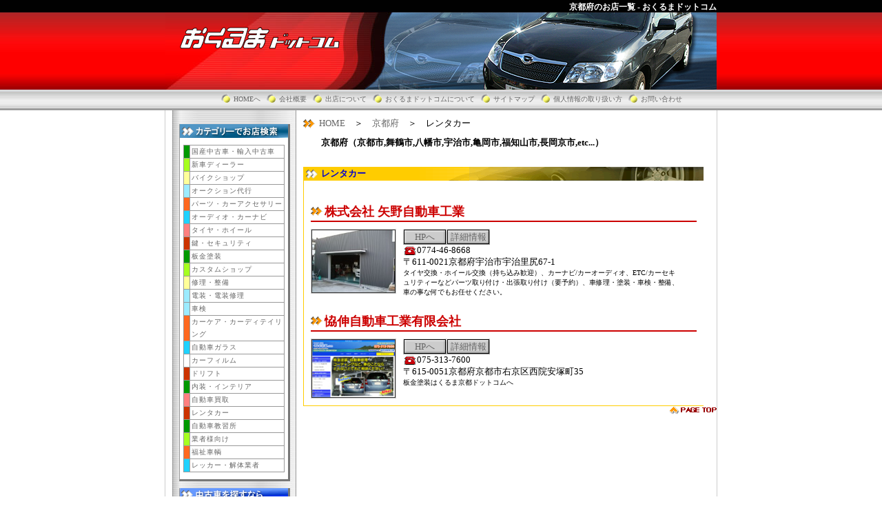

--- FILE ---
content_type: text/html
request_url: https://www.o-kuruma.com/shoplista_15_20.html
body_size: 12546
content:
<!DOCTYPE html PUBLIC "-//W3C//DTD XHTML 1.0 Strict//EN"
 "http://www.w3.org/TR/xhtml1/DTD/xhtml1-strict.dtd">
<html xmlns="http://www.w3.org/1999/xhtml" xml:lang="ja" lang="ja">
<head>
	<meta http-equiv="Content-Script-Type" content="text/javascript" />
	<meta http-equiv="Content-Style-Type" content="text/css" />
	<meta http-equiv="Content-Type" content="text/html; charset=Shift_JIS" />
	<title>京都府(格安レンタカー（トヨタ･日産･マツダ･ホンダ等）)のお店･店舗一覧 - おくるまドットコム</title>
	<link rel="stylesheet" type="text/css" href="/css/base.css" media="all" />
	<link rel="stylesheet" type="text/css" href="/css/list.css" media="all" />
	<script type="text/javascript" src="/js/prototype.js"></script>
	<script type="text/javascript" src="/js/base.js"></script>
</head>
<body>
<div id="container">
	<h1>京都府のお店一覧 - おくるまドットコム</h1>
	<div id="header">
		<h2>おくるまドットコム</h2>
	</div>
	<div id="top_navi">
		<ul>
			<li><a href="http://www.o-kuruma.com/">HOMEへ</a></li>
			<li><a href="/html/company.html">会社概要</a></li>
			<li><a href="/html/link.html">出店について</a></li>
			<li><a href="/html/aboutus.html">おくるまドットコムについて</a></li>
			<li><a href="/html/sitemap.html">サイトマップ</a></li>
			<li><a href="/html/policy.html">個人情報の取り扱い方</a></li>
			<li><a href="/html/contact.html">お問い合わせ</a></li>
		</ul>
	</div>
	<div id="warrper">
		<!--	メインエリア	開始	-->
		<div id="main">
			
			<div id="p_list">
				<a href="/">HOME</a>　＞　<a href="/shoplista_15.html">京都府</a>　＞　レンタカー			</div>
			<h3 class="area_p">京都府（京都市,舞鶴市,八幡市,宇治市,亀岡市,福知山市,長岡京市,etc...）</h3>
			<br />
				<dl class="sub_category shop_list">
			<dt>レンタカー</dt>
			<dd>
								
					<div class="member">
						<h4><a href="/shop_603.html">株式会社 矢野自動車工業</a></h4>
						<a href="/shop_603.html"><img src="http://www.o-kuruma.com/image/603/portal_img.jpg" alt="株式会社 矢野自動車工業" /></a>
												<div class="data">
							<span class="list_btn"><a href="https://www.yano-jidousha.com/" target="_blank">HPへ</a></span><span class="list_btn"><a href="/shop_603.html">詳細情報</a></span><br class="c" />
							<p class="tel">0774-46-8668</p>
							<p class="address"><span>〒611-0021</span>京都府宇治市宇治里尻67-1</p>
							<p class="comment">タイヤ交換・ホイール交換（持ち込み歓迎）、カーナビ/カーオーディオ、ETC/カーセキュリティーなどパーツ取り付け・出張取り付け（要予約）、車修理・塗装・車検・整備、車の事な何でもお任せください。</p>
						</div>
						<br class="c" />
					</div>						
					<div class="member">
						<h4><a href="/shop_148.html">恊伸自動車工業有限会社</a></h4>
						<a href="/shop_148.html"><img src="http://www.o-kuruma.com/image/148/portal_img.jpg" alt="恊伸自動車工業有限会社" /></a>
												<div class="data">
							<span class="list_btn"><a href="https://www.kurumakyoto.com" target="_blank">HPへ</a></span><span class="list_btn"><a href="/shop_148.html">詳細情報</a></span><br class="c" />
							<p class="tel">075-313-7600</p>
							<p class="address"><span>〒615-0051</span>京都府京都市右京区西院安塚町35</p>
							<p class="comment">板金塗装はくるま京都ドットコムへ</p>
						</div>
						<br class="c" />
					</div>											</dd>
			</dl>
			<div id="goto_top"><a href="#top"><img src="/images/list_pagetop.gif" alt="TOPへ" /></a></div>			
			
		</div>
		<!--	メインエリア	終了	-->
		<!--	サイドバー	開始	-->
		<div id="side">
					<dl class="search_category">
				<dt>業種で検索</dt>
				<dd>
					<ul>
																					<li class="cate5"><a href="/shoplistc_0_5.html">国産中古車・輸入中古車</a></li>
															<li class="cate6"><a href="/shoplistc_0_6.html">新車ディーラー</a></li>
															<li class="cate7"><a href="/shoplistc_0_7.html">バイクショップ</a></li>
															<li class="cate8"><a href="/shoplistc_0_8.html">オークション代行</a></li>
																											<li class="cate9"><a href="/shoplistc_0_9.html">パーツ・カーアクセサリー</a></li>
															<li class="cate10"><a href="/shoplistc_0_10.html">オーディオ・カーナビ</a></li>
															<li class="cate11"><a href="/shoplistc_0_11.html">タイヤ・ホイール</a></li>
															<li class="cate12"><a href="/shoplistc_0_12.html">鍵・セキュリティ</a></li>
																											<li class="cate13"><a href="/shoplistc_0_13.html">板金塗装</a></li>
															<li class="cate14"><a href="/shoplistc_0_14.html">カスタムショップ</a></li>
															<li class="cate15"><a href="/shoplistc_0_15.html">修理・整備</a></li>
															<li class="cate16"><a href="/shoplistc_0_16.html">電装・電装修理</a></li>
															<li class="cate24"><a href="/shoplistc_0_24.html">車検</a></li>
															<li class="cate17"><a href="/shoplistc_0_17.html">カーケア・カーディテイリング</a></li>
															<li class="cate18"><a href="/shoplistc_0_18.html">自動車ガラス</a></li>
															<li class="cate30"><a href="/shoplistc_0_30.html">カーフィルム</a></li>
															<li class="cate28"><a href="/shoplistc_0_28.html">ドリフト</a></li>
															<li class="cate29"><a href="/shoplistc_0_29.html">内装・インテリア</a></li>
																											<li class="cate19"><a href="/shoplistc_0_19.html">自動車買取</a></li>
															<li class="cate20"><a href="/shoplistc_0_20.html">レンタカー</a></li>
															<li class="cate21"><a href="/shoplistc_0_21.html">自動車教習所</a></li>
															<li class="cate22"><a href="/shoplistc_0_22.html">業者様向け</a></li>
															<li class="cate25"><a href="/shoplistc_0_25.html">福祉車輌</a></li>
															<li class="cate26"><a href="/shoplistc_0_26.html">レッカー・解体業者</a></li>
														</ul>
				</dd>
			</dl>
					<dl class="search_car_body">
				<dt>中古車タイプ別検索</dt>
				<dd>
					中古車をお探しなら、中古車検索サイト『中古車情報ドットコム』がおすすめ！ボディタイプ別に中古車を検索できます。<br />
					　<br />
					<a href="http://www.usedcar-info.com/search/list0_00_a0zb0zc10.html" target="_blank">軽自動車</a><br />
					<a href="http://www.usedcar-info.com/search/list0_00_a0zb0zc9.html" target="_blank">軽RV系</a><br />
					<a href="http://www.usedcar-info.com/search/list0_00_a0zb0zc12.html" target="_blank">軽キャブバン</a><br />
					<a href="http://www.usedcar-info.com/search/list0_00_a0zb0zc14.html" target="_blank">軽トラック</a><br />
					<a href="http://www.usedcar-info.com/search/list0_00_a0zb0zc1.html" target="_blank">セダン</a><br />
					<a href="http://www.usedcar-info.com/search/list0_00_a0zb0zc8.html" target="_blank">ハッチバック</a><br />
					<a href="http://www.usedcar-info.com/search/list0_00_a0zb0zc6.html" target="_blank">SUV・クロカン</a><br />
					<a href="http://www.usedcar-info.com/search/list0_00_a0zb0zc11.html" target="_blank">キャブバン</a><br />
					<a href="http://www.usedcar-info.com/search/list0_00_a0zb0zc5.html" target="_blank">ワゴン</a><br />
					<a href="http://www.usedcar-info.com/search/list0_00_a0zb0zc4.html" target="_blank">ハードトップ</a><br />
					<a href="http://www.usedcar-info.com/search/list0_00_a0zb0zc2.html" target="_blank">クーべ</a><br />
					<a href="http://www.usedcar-info.com/search/list0_00_a0zb0zc3.html" target="_blank">オープン</a><br />
					<a href="http://www.usedcar-info.com/search/list0_00_a0zb0zc13.html" target="_blank">トラック</a><br />
					<a href="http://www.usedcar-info.com/search/list0_00_a0zb0zc16.html" target="_blank">その他</a>
				</dd>
			</dl>
			<dl class="search_car_maker">
				<dt>中古車メーカー検索</dt>
				<dd>
					中古車をお探しなら、中古車検索サイト『中古車情報ドットコム』がおすすめ！メーカー別に中古車を検索できます。<br />
					　<br />
					<a href="http://www.usedcar-info.com/search/list0_00_a1zb1.html" target="_blank">トヨタ</a><br />
					<a href="http://www.usedcar-info.com/search/list0_00_a1zb2.html" target="_blank">日産</a><br />
					<a href="http://www.usedcar-info.com/search/list0_00_a1zb3.html" target="_blank">ホンダ</a><br />
					<a href="http://www.usedcar-info.com/search/list0_00_a1zb4.html" target="_blank">三菱</a><br />
					<a href="http://www.usedcar-info.com/search/list0_00_a1zb5.html" target="_blank">マツダ</a><br />
					<a href="http://www.usedcar-info.com/search/list0_00_a1zb6.html" target="_blank">いすゞ</a><br />
					<a href="http://www.usedcar-info.com/search/list0_00_a1zb7.html" target="_blank">スバル</a><br />
					<a href="http://www.usedcar-info.com/search/list0_00_a1zb8.html" target="_blank">スズキ</a><br />
					<a href="http://www.usedcar-info.com/search/list0_00_a1zb9.html" target="_blank">ダイハツ</a><br />
					<a href="http://www.usedcar-info.com/search/list0_00_a1zb999.html" target="_blank">その他国産車</a><br />
					<a href="http://www.usedcar-info.com/search/list0_00_a0zb998.html" target="_blank">外国車</a><br />
				</dd>
			</dl>
			<dl class="search_parts_category">
				<dt>自動車用パーツ検索</dt>
				<dd>
					自動車のパーツをお探しなら、中古車検索サイト『中古車情報ドットコム』がおすすめ！ 自動車のパーツを、ジャンル別に検索できます。<br />
					　<br />
					<a href="http://www.usedcar-info.com/search/parts_00100000_0.html" target="_blank">ホイール・タイヤ</a><br />
					<a href="http://www.usedcar-info.com/search/parts_00200000_0.html" target="_blank">吸気･排気</a><br />
					<a href="http://www.usedcar-info.com/search/parts_00300000_0.html" target="_blank">エンジンパーツ</a><br />
					<a href="http://www.usedcar-info.com/search/parts_00400000_0.html" target="_blank">ドレスアップ</a><br />
					<a href="http://www.usedcar-info.com/search/parts_00500000_0.html" target="_blank">足まわり</a><br />
					<a href="http://www.usedcar-info.com/search/parts_00600000_0.html" target="_blank">インテリア</a><br />
					<a href="http://www.usedcar-info.com/search/parts_00700000_0.html" target="_blank">ブレーキ</a><br />
					<a href="http://www.usedcar-info.com/search/parts_00800000_0.html" target="_blank">強化パーツ</a><br />
					<a href="http://www.usedcar-info.com/search/parts_01000000_0.html" target="_blank">アクセサリー</a><br />
					<a href="http://www.usedcar-info.com/search/parts_01200000_0.html" target="_blank">ウェア・グッズ</a><br />
					<a href="http://www.usedcar-info.com/search/parts_01100000_0.html" target="_blank">メンテナンス･カーケア</a><br />
					<a href="http://www.usedcar-info.com/search/parts_00900000_0.html" target="_blank">カーナビ･カーオーディオ</a><br />
					<a href="http://www.usedcar-info.com/search/parts_01300000_0.html" target="_blank">その他</a><br />
				</dd>
			</dl>
		</div>
		<!--	サイドバー	完了	-->
		<br class="c" />
	</div>
	<div id="footer_navi">
		<ul>
			<li><a href="http://www.o-kuruma.com/">HOMEへ</a></li>
			<li><a href="/html/company.html">会社概要</a></li>
			<li><a href="/html/link.html">出店について</a></li>
			<li><a href="/html/aboutus.html">おくるまドットコムについて</a></li>
			<li><a href="/html/sitemap.html">サイトマップ</a></li>
			<li><a href="/html/policy.html">個人情報の取り扱い方</a></li>
			<li><a href="/html/contact.html">お問い合わせ</a></li>
		</ul>
	</div>
	<div id="footer">
		<div id="footer_campany">
			<a href="https://www.neuralmarketing.co.jp/" target="_blank"><img src="/images/nettenlogo.gif" alt="大阪のSEO対策を取り入れたホームページ制作、WEB製作の会社、ニューラルマーケティング株式会社" width="39" height="49" hspace="4" border="0" align="left"></a>
			<h4>おくるまドットコム運営管理室（ニューラルマーケティング株式会社）</h4>
			<a href="mailto:support@neuralmarketing.co.jp">support@neuralmarketing.co.jp</a><br />
			<!--お客様相談室：0120-668-625<br />
			電話：06-6672-8888　FAX：06-6672-8850<br />-->
			<address>〒558-0047　大阪府大阪市住吉区千躰2丁目2番24号</address>
			
		</div>
		</div>
		<div id="footer_copyright">
			<p>Copyright (C)
			
			<script type="text/javascript">var startYear = 2005;thisDate = new Date();thisYear = thisDate.getFullYear();if(startYear!=thisYear){document.write(startYear+"-"+thisYear);}else{document.write(startYear);}</script>
			
			<a class="copy_link" href="/">おくるまドットコム </a> All Rights Reserved.</p>
		</div>
	</div>
</div>
<script src="http://www.google-analytics.com/urchin.js" type="text/javascript">
</script>
<script type="text/javascript">
_uacct = "UA-468134-3";
urchinTracker();
</script>
</body>
</html>

--- FILE ---
content_type: text/css
request_url: https://www.o-kuruma.com/css/base.css
body_size: 7949
content:
/**
 * ■汎用CSS
 * --------------------------------------------------------------
 * 作成日：2006/11/10
 * 作成者：清水
 * 
 * --------------------------------------------------------------
 * 説明
 * おくるまドットコム汎用CSS
 * 
 * --------------------------------------------------------------
 * 更新履歴
 * 2006/11/10	ver,0.1	作成。
 *
 */

/**
 * ■初期化
 */
*{ margin:0; padding:0; font-size:small; outline:none; }
.c{ display:block;clear:both; height:0;width:0; border:0;margin:0;padding:0; }
hr.c{ clear:both; height:1px; width:80%; }
a{	color:#666666; text-decoration:none; }
a:hover{	background-color:#CCCCFF; color:#000000; }
ul{ list-style:none; }
img{ border : 0px; }
/**
 * ■フレームの枠組み
 */
div#container
{
	width				: 100%;
}
div#header
{
	width				: 800px;
	height				: 112px;
	margin				: 0 auto;
}
div#top_navi
{
	width				: 800px;
	height				: 30px;
	margin				: 0 auto;
}
div#warrper
{
	width				: 800px;
	margin				: 0 auto;
}
div#footer_navi{
	width				: 100%;
	height				: 26px;
}
div#footer
{
	margin				: 0 auto;
	width				: 800px;
	height				: auto
}

div#footer div#footer_copyright,div#footer_campany
{
	width				: 800px;
	clear				: both;
}
/**
 * ■基本形作成
 */

body
{
	background			: url("../images/header_background.jpg") repeat-x left top;
}
div#container
{
	text-align			: center;
}
h1
{
	color				: white;
	font-size			: 12px;
	width				: 800px;
	text-align			: right;
	margin				: 0 auto;
	line-height			: 16px;
	padding				: 2px 0 0 0;
}
h2
{
	text-indent			: -9999px;
	display				: block;
	width				: 254px;
	height				: 54px;
	background			: url("../images/header_logo.gif") no-repeat 20px 20px;
}
h2 a
{
	display				: block;
	width				: 254px;
	height				: 54px;
}
h2 a:hover
{
	background-color	: transparent;
}
div#header
{
	text-align			: left;
	background			: url("../images/header_image2.jpg") no-repeat right top;
}
/*	上部のナビゲーション	*/
div#top_navi
{
	text-align			: left;
}
div#top_navi ul li a
{
	background-image	: url("../images/navi_button.gif");
	background-position	:left center;
	background-repeat	: no-repeat;
	padding				: 3px 5px 3px 19px;
	font-size			: x-small;
}

div#top_navi ul
{
	list-style			: none;
	margin-left			: 80px;
}
div#top_navi ul li
{
	display				: inline;
	line-height			: 2em;
}
/*	胴体部分	*/
div#side
{
	text-align			: left;
	/*
	margin				: 0 10px !important;
	margin-right		: 5px;	/*	他のcssでも上書きしてます	*/
}
/*	下部のナビゲーション	*/
div#footer_navi{
	background			: url("../images/footer_background.gif") repeat-x left top;
	text-align			: center;
	text-indent			: 50px;
}
div#footer_navi ul li a
{
	background-image	: url("../images/navi_button.gif");
	background-position	:left center;
	background-repeat	: no-repeat;
	padding				: 3px 5px 3px 19px;
	font-size			: x-small;
	color				: #666666;
}

div#footer_navi ul
{
	list-style			: none;
	margin-left			: 80px;
}
div#footer_navi ul li
{
	display				: inline;
	line-height			: 2em;
}


div#footer div#footer_campany
{
	text-align			: left;
	line-height			: 1.2em;
	padding				: 5px;
}
div#footer div#footer_portal
{
	line-height			: 0.9em;
	text-align			: left;
}
div#footer div#footer_portal a
{
	font-size			: x-small;
	margin-right		: 5px;
	color				: #666666;
}
div#footer div#footer_copyright
{
	border-top			: 1px dotted #666666;
	padding-top			: 5px;
}

/**
 * ■汎用部品
 */

div#side dl
{
	width				: 157px;
	margin				: 0 auto 10px auto;
	background-color	: #ffffff;
	border-right		: 3px inset #777777 !important;
	border-right		: 3px inset #cccccc;
	border-bottom		: 3px outset #cccccc;
	border-left			: 1px solid #999999;
}
div#side dl dt
{
	width				: 157px;
	height				: 20px;
	text-indent			: -9999px;
}
div#side dl dd
{
	font-size			: x-small;
	margin				: 5px;
	line-height			: 1.2em;
	letter-spacing		: 1px;
}
div#side dl.infomation dd
{
	text-align	: left;
}

div#side dl dd a
{
	font-size			: x-small;
}
div#side dl.car_search dt
{
	background			: url("../images/side_car_search.gif") no-repeat left top;
}
div#side dl.car_search dd p
{
	margin				: 0 0 10px 0;
	font-size			: x-small;
}
/*	Clubおくるまのトコ	*/
div#side dl.members dt
{
	background			: url("../images/side_members.gif") no-repeat left top;
}
div#side dl.members dd dl
{
	width				: 120px;
	border				: 0 !important;
	margin				: 0;
	padding				: 0;
}
div#side dl.members dd dl dt
{
	width				: 120px;
	height				: 1em;
	background			: url();
	font-weight			: bold;
	text-indent			: 0;
	margin				: 0;
	padding				: 5px 0 2px 0;
	line-height			: 1em;
	vertical-align		: bottom;
}
div#side dl.members dd dl dd input
{
	width				: 120px;
	margin				: 0;
	padding				: 0;
	line-height			: 1em;
}
div#side dl.members dd dl dd
{
	width				: 120px;
	margin				: 0;
	padding				: 0 5px;
}

/*	中古車情報へのリンク	*/
div#side dl.infomation dt
{
	background			: url("../images/side_infomation.gif") no-repeat left top;
}
/*	ポータルへのリンクバナー	*/


div#side dl.infomation
{
	text-align			: center;
}
div#side dl.search_car
{
	margin-bottom		: 30px;
}
div#side a#car_search_btn
{
	display				: block;
	width				: 140px;
	height				: 21px;
	text-indent			: -9999px;
	background			: url("../images/side_car_search_btn.gif") no-repeat left top;
}
div#side dl.infomation dd{
	margin-top:10px;
}

div#side dl.infomation a{
	display				: block;
	text-indent			: -9999px;
	width				: 88px;
	height				: 31px;
	margin:5px auto;
}
div#side dl.infomation a:link{
	border:none;
}
div#side dl.infomation a#portal_kansaiB{
	background: url("http://www.emono.jp/cat_img/207/a.gif") no-repeat;
}
div#side dl.infomation a#portal_kantouB{
	background: url("http://www.emono.jp/cat_img/208/a.gif") no-repeat;
}
div#side dl.infomation a#portal_tokaiB{
	background: url("http://www.emono.jp/cat_img/209/a.gif") no-repeat;
}
div#side dl.infomation a#portal_kansai{
	background: url("http://www.emono.jp/cat_img/204/a.gif") no-repeat;
}
div#side dl.infomation a#portal_kantou{
	background: url("http://www.emono.jp/cat_img/205/a.gif") no-repeat;
}
div#side dl.infomation a#portal_tokai{
	background: url("http://www.emono.jp/cat_img/206/a.gif") no-repeat;
}
div#side dl.infomation a#portal_motobike{
	background: url("http://www.emono.jp/cat_img/203/a.gif") no-repeat;
}
div#side dl.infomation a#portal_usedcar{
	background: url("http://www.emono.jp/cat_img/202/a.gif") no-repeat;
}
div#side dl.infomation a#portal_blog{
	background: url("../images/portal_site/blog.gif") no-repeat;
}
div#side dl.infomation a#portal_cathand{
	background: url("../images/portal_site/cathand.gif") no-repeat;
}

/*	中古車のボディタイプ別リンク	*/
div#side dl.search_car_body dt
{
	background			: url("../images/side_search_car_body.gif") no-repeat left top;
	margin-bottom		: 1em;
}
div#side dl.search_car_body dd a
{
	background			: url("../images/side_maker.gif") no-repeat	15px center;
	padding-left		: 26px;
}
/*	中古車のメーカー別リンク	*/
div#side dl.search_car_maker dt
{
	background			: url("../images/side_search_car_maker.gif") no-repeat left top;
	margin-bottom		: 1em;
}
div#side dl.search_car_maker dd a
{
	background			: url("../images/side_maker.gif") no-repeat	15px center;
	padding-left		: 26px;
}
/*	自動車用パーツ検索リンク	*/
div#side dl.search_parts_category dt
{
	background			: url("../images/side_search_parts_category.gif") no-repeat left top;
	margin-bottom		: 1em;
}
div#side dl.search_parts_category dd a
{
	background			: url("../images/side_maker.gif") no-repeat	15px center;
	padding-left		: 26px;
}


/**
 * ■地域毎の色
 */
.hokkaidou{ background-color: #009900 !important; }
.touhoku{ background-color: #a5ff1f !important; }
.hokuriku{ background-color: #FFFF99 !important; }
.chugoku{ background-color: #1FD2FF !important; }
.kyusyu{ background-color: #ff7f7f !important; }

.kantou{ background-color: #9CEBFF !important; }
.toukai{ background-color: #FFA67B !important; }
.kansai{ background-color: #ff681f !important; }



/**/
div#bullboard{
	margin:10px 10px 5px 10px;
	color:#333;
	text-align:left;
}




--- FILE ---
content_type: text/javascript
request_url: https://www.o-kuruma.com/js/base.js
body_size: 3175
content:


window.onload = function()
{
	//デザイン最終調整
	func_ReDesign();
	//横の地図部分
	if(typeof sideAreaMap != "undefined") sideAreaMap();
	if(typeof addEvent != "undefined") addEvent();
	//商品一覧のマウスオーバーアクション
	if(typeof setItemListAction != "undefined") setItemListAction();
	//商品詳細の画像拡大アクション
	if(typeof setItemDetailAction != "undefined") setItemDetailAction();
}


function func_ReDesign()
{
	var elms = document.getElementsByClassName("big_area",$("area_list"));
	if( elms )
	{
		var len = elms.length;
		for(var i=0; i<len; i++ )
		{
			var elms2 = elms[i].getElementsByTagName("a");
			var len2 = elms2.length;
			var j=0;
			var hoge = "";
			for(var k=0; k<len2; k++)
			{
				str_len = elms2[k].innerHTML.length;
				if( str_len < 4 ){ Element.setStyle(elms2[k],{width:"52px"}); }
				else if( elms2[k].innerHTML == '和歌山県' ){ Element.setStyle(elms2[k],{width:"52px"}); }
			}
		}
	}
}



/**
 * ■大きなまぷ
 */

var close_window = "";
var timer = 0;

function addEvent()
{
	if( $("map_kantou") )
	{
		Event.observe($("map_kantou"),"mouseover",openWindow.bind($("map_kantou")),false);
		Event.observe($("map_kantou"),"mouseout",closeWindow.bind($("map_kantou")),false);
	
		Event.observe($("map_toukai"),"mouseover",openWindow.bind($("map_toukai")),false);
		Event.observe($("map_toukai"),"mouseout",closeWindow.bind($("map_toukai")),false);
		
		Event.observe($("map_kansai"),"mouseover",openWindow.bind($("map_kansai")),false);
		Event.observe($("map_kansai"),"mouseout",closeWindow.bind($("map_kansai")),false);
		
		/*	ウインドウにも	*/
		Event.observe($("window_kantou"),"mouseover",onWindow.bind($("window_kantou")),false);
		Event.observe($("window_kantou"),"mouseout",outWindow.bind($("window_kantou")),false);
		
		Event.observe($("window_toukai"),"mouseover",onWindow.bind($("window_toukai")),false);
		Event.observe($("window_toukai"),"mouseout",outWindow.bind($("window_toukai")),false);
		
		Event.observe($("window_kansai"),"mouseover",onWindow.bind($("window_kansai")),false);
		Event.observe($("window_kansai"),"mouseout",outWindow.bind($("window_kansai")),false);
	}
}
function onWindow( e )
{
	//現在のタイマーを消す
	clearTimeout(timer);
}
function outWindow( e )
{
	//タイマーを
	timer = setTimeout("closeWindow2()",1000*0.8);
}
function openWindow( e )
{
	var obj;
	var id = this.id;
	closeWindow2();
	if( id == "map_kantou" ){ obj = $("window_kantou"); }
	else if( id == "map_toukai" ){ obj = $("window_toukai"); }
	else if( id == "map_kansai" ){ obj = $("window_kansai"); }
	else{ return; }
	obj.style.display = "block";
}
function closeWindow( e )
{
	var obj;
	var id = this.id;
	if( id == "map_kantou" ){ close_window = "window_kantou"; }
	else if( id == "map_toukai" ){ close_window = "window_toukai"; }
	else if( id == "map_kansai" ){ close_window = "window_kansai"; }
	else{ timer = setTimeout("closeWindow2()",1000*0.8);return; }
	clearTimeout(timer);
	timer = setTimeout("closeWindow2()",1000*3);
}
function closeWindow2()
{
	if( close_window )
	{
		$(close_window).style.display = "none";
	}
}